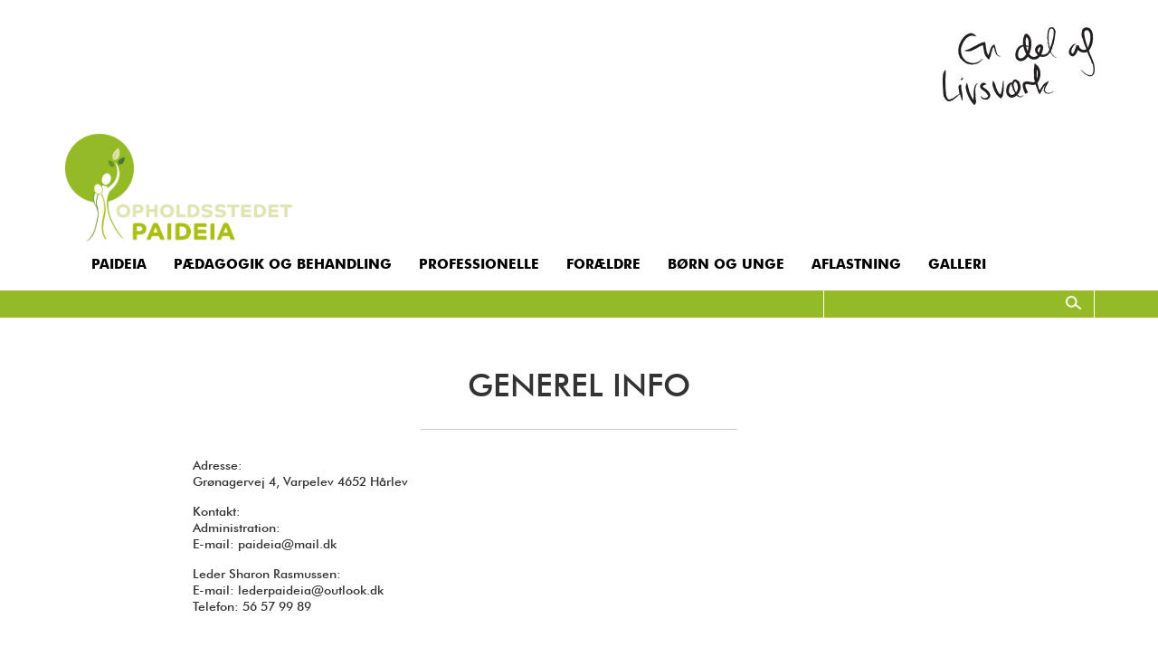

--- FILE ---
content_type: text/html; charset=UTF-8
request_url: https://paideiahuset.dk/generel-info
body_size: 12167
content:
<!DOCTYPE html>
<html xmlns="http://www.w3.org/1999/xhtml" lang="da">

<head>
	<!-- Global site tag (gtag.js) - Google Analytics -->
<script async src="https://www.googletagmanager.com/gtag/js?id=UA-152374238-21"></script>
<script>
  window.dataLayer = window.dataLayer || [];
  function gtag(){dataLayer.push(arguments);}
  gtag('js', new Date());

  gtag('config', 'UA-152374238-21');
	gtag('config', 'AW-683919711');
</script>
	<meta charset="utf-8">
    <meta name="viewport" content="width=device-width, initial-scale=1, shrink-to-fit=yes">
<title>
	Generel info fra opholdssted for unge på Sjælland</title>

<link href='https://fonts.googleapis.com/css?family=Arimo:400,700' rel='stylesheet' type='text/css'>
<link href='https://fonts.googleapis.com/css?family=Lato:400,100' rel='stylesheet' type='text/css'>

<!-- Search Engine Optimization by Rank Math PRO - https://rankmath.com/ -->
<meta name="description" content="Paideiahuset er et opholdssted for for børn og unge på Sjælland. Find generel info om vores familielignende opholdssted her."/>
<meta name="robots" content="follow, index, max-snippet:-1, max-video-preview:-1, max-image-preview:large"/>
<link rel="canonical" href="https://paideiahuset.dk/generel-info" />
<meta property="og:locale" content="da_DK" />
<meta property="og:type" content="article" />
<meta property="og:title" content="Generel info fra opholdssted for unge på Sjælland" />
<meta property="og:description" content="Paideiahuset er et opholdssted for for børn og unge på Sjælland. Find generel info om vores familielignende opholdssted her." />
<meta property="og:url" content="https://paideiahuset.dk/generel-info" />
<meta property="og:site_name" content="Opholdsstedet Paideia" />
<meta property="og:updated_time" content="2023-02-07T07:53:28+00:00" />
<meta property="article:published_time" content="2015-02-24T13:59:48+00:00" />
<meta property="article:modified_time" content="2023-02-07T07:53:28+00:00" />
<meta name="twitter:card" content="summary_large_image" />
<meta name="twitter:title" content="Generel info fra opholdssted for unge på Sjælland" />
<meta name="twitter:description" content="Paideiahuset er et opholdssted for for børn og unge på Sjælland. Find generel info om vores familielignende opholdssted her." />
<meta name="twitter:label1" content="Tid for at læse" />
<meta name="twitter:data1" content="Mindre end et minut" />
<script type="application/ld+json" class="rank-math-schema-pro">{"@context":"https://schema.org","@graph":[{"@type":"Organization","@id":"https://paideiahuset.dk/#organization","name":"Opholdsstedet Paideia","url":"https://paideiahuset.dk"},{"@type":"WebSite","@id":"https://paideiahuset.dk/#website","url":"https://paideiahuset.dk","name":"Opholdsstedet Paideia","publisher":{"@id":"https://paideiahuset.dk/#organization"},"inLanguage":"da-DK"},{"@type":"BreadcrumbList","@id":"https://paideiahuset.dk/generel-info#breadcrumb","itemListElement":[{"@type":"ListItem","position":"1","item":{"@id":"https://paideiahuset.dk","name":"Hjem"}},{"@type":"ListItem","position":"2","item":{"@id":"https://paideiahuset.dk/generel-info","name":"Generel info"}}]},{"@type":"WebPage","@id":"https://paideiahuset.dk/generel-info#webpage","url":"https://paideiahuset.dk/generel-info","name":"Generel info fra opholdssted for unge p\u00e5 Sj\u00e6lland","datePublished":"2015-02-24T13:59:48+00:00","dateModified":"2023-02-07T07:53:28+00:00","isPartOf":{"@id":"https://paideiahuset.dk/#website"},"inLanguage":"da-DK","breadcrumb":{"@id":"https://paideiahuset.dk/generel-info#breadcrumb"}},{"@type":"Person","@id":"https://paideiahuset.dk/author/paideiamail-dk","name":"paideia@mail.dk","url":"https://paideiahuset.dk/author/paideiamail-dk","image":{"@type":"ImageObject","@id":"https://secure.gravatar.com/avatar/73a72a7d9e3369a9969b883da84ea283?s=96&amp;d=mm&amp;r=g","url":"https://secure.gravatar.com/avatar/73a72a7d9e3369a9969b883da84ea283?s=96&amp;d=mm&amp;r=g","caption":"paideia@mail.dk","inLanguage":"da-DK"},"worksFor":{"@id":"https://paideiahuset.dk/#organization"}},{"@type":"Article","headline":"Generel info fra opholdssted for unge p\u00e5 Sj\u00e6lland","datePublished":"2015-02-24T13:59:48+00:00","dateModified":"2023-02-07T07:53:28+00:00","author":{"@id":"https://paideiahuset.dk/author/paideiamail-dk","name":"paideia@mail.dk"},"publisher":{"@id":"https://paideiahuset.dk/#organization"},"description":"Paideiahuset er et opholdssted for for b\u00f8rn og unge p\u00e5 Sj\u00e6lland. Find generel info om vores familielignende opholdssted her.","name":"Generel info fra opholdssted for unge p\u00e5 Sj\u00e6lland","@id":"https://paideiahuset.dk/generel-info#richSnippet","isPartOf":{"@id":"https://paideiahuset.dk/generel-info#webpage"},"inLanguage":"da-DK","mainEntityOfPage":{"@id":"https://paideiahuset.dk/generel-info#webpage"}}]}</script>
<!-- /Rank Math WordPress SEO plugin -->

<link rel="alternate" type="application/rss+xml" title=" &raquo; Generel info-kommentar-feed" href="https://paideiahuset.dk/generel-info/feed" />
		<!-- This site uses the Google Analytics by MonsterInsights plugin v8.10.0 - Using Analytics tracking - https://www.monsterinsights.com/ -->
							<script
				src="//www.googletagmanager.com/gtag/js?id=UA-152374238-21"  data-cfasync="false" data-wpfc-render="false" type="text/javascript" async></script>
			<script data-cfasync="false" data-wpfc-render="false" type="text/javascript">
				var mi_version = '8.10.0';
				var mi_track_user = true;
				var mi_no_track_reason = '';
				
								var disableStrs = [
															'ga-disable-UA-152374238-21',
									];

				/* Function to detect opted out users */
				function __gtagTrackerIsOptedOut() {
					for (var index = 0; index < disableStrs.length; index++) {
						if (document.cookie.indexOf(disableStrs[index] + '=true') > -1) {
							return true;
						}
					}

					return false;
				}

				/* Disable tracking if the opt-out cookie exists. */
				if (__gtagTrackerIsOptedOut()) {
					for (var index = 0; index < disableStrs.length; index++) {
						window[disableStrs[index]] = true;
					}
				}

				/* Opt-out function */
				function __gtagTrackerOptout() {
					for (var index = 0; index < disableStrs.length; index++) {
						document.cookie = disableStrs[index] + '=true; expires=Thu, 31 Dec 2099 23:59:59 UTC; path=/';
						window[disableStrs[index]] = true;
					}
				}

				if ('undefined' === typeof gaOptout) {
					function gaOptout() {
						__gtagTrackerOptout();
					}
				}
								window.dataLayer = window.dataLayer || [];

				window.MonsterInsightsDualTracker = {
					helpers: {},
					trackers: {},
				};
				if (mi_track_user) {
					function __gtagDataLayer() {
						dataLayer.push(arguments);
					}

					function __gtagTracker(type, name, parameters) {
						if (!parameters) {
							parameters = {};
						}

						if (parameters.send_to) {
							__gtagDataLayer.apply(null, arguments);
							return;
						}

						if (type === 'event') {
							
														parameters.send_to = monsterinsights_frontend.ua;
							__gtagDataLayer(type, name, parameters);
													} else {
							__gtagDataLayer.apply(null, arguments);
						}
					}

					__gtagTracker('js', new Date());
					__gtagTracker('set', {
						'developer_id.dZGIzZG': true,
											});
															__gtagTracker('config', 'UA-152374238-21', {"forceSSL":"true","link_attribution":"true"} );
										window.gtag = __gtagTracker;										(function () {
						/* https://developers.google.com/analytics/devguides/collection/analyticsjs/ */
						/* ga and __gaTracker compatibility shim. */
						var noopfn = function () {
							return null;
						};
						var newtracker = function () {
							return new Tracker();
						};
						var Tracker = function () {
							return null;
						};
						var p = Tracker.prototype;
						p.get = noopfn;
						p.set = noopfn;
						p.send = function () {
							var args = Array.prototype.slice.call(arguments);
							args.unshift('send');
							__gaTracker.apply(null, args);
						};
						var __gaTracker = function () {
							var len = arguments.length;
							if (len === 0) {
								return;
							}
							var f = arguments[len - 1];
							if (typeof f !== 'object' || f === null || typeof f.hitCallback !== 'function') {
								if ('send' === arguments[0]) {
									var hitConverted, hitObject = false, action;
									if ('event' === arguments[1]) {
										if ('undefined' !== typeof arguments[3]) {
											hitObject = {
												'eventAction': arguments[3],
												'eventCategory': arguments[2],
												'eventLabel': arguments[4],
												'value': arguments[5] ? arguments[5] : 1,
											}
										}
									}
									if ('pageview' === arguments[1]) {
										if ('undefined' !== typeof arguments[2]) {
											hitObject = {
												'eventAction': 'page_view',
												'page_path': arguments[2],
											}
										}
									}
									if (typeof arguments[2] === 'object') {
										hitObject = arguments[2];
									}
									if (typeof arguments[5] === 'object') {
										Object.assign(hitObject, arguments[5]);
									}
									if ('undefined' !== typeof arguments[1].hitType) {
										hitObject = arguments[1];
										if ('pageview' === hitObject.hitType) {
											hitObject.eventAction = 'page_view';
										}
									}
									if (hitObject) {
										action = 'timing' === arguments[1].hitType ? 'timing_complete' : hitObject.eventAction;
										hitConverted = mapArgs(hitObject);
										__gtagTracker('event', action, hitConverted);
									}
								}
								return;
							}

							function mapArgs(args) {
								var arg, hit = {};
								var gaMap = {
									'eventCategory': 'event_category',
									'eventAction': 'event_action',
									'eventLabel': 'event_label',
									'eventValue': 'event_value',
									'nonInteraction': 'non_interaction',
									'timingCategory': 'event_category',
									'timingVar': 'name',
									'timingValue': 'value',
									'timingLabel': 'event_label',
									'page': 'page_path',
									'location': 'page_location',
									'title': 'page_title',
								};
								for (arg in args) {
																		if (!(!args.hasOwnProperty(arg) || !gaMap.hasOwnProperty(arg))) {
										hit[gaMap[arg]] = args[arg];
									} else {
										hit[arg] = args[arg];
									}
								}
								return hit;
							}

							try {
								f.hitCallback();
							} catch (ex) {
							}
						};
						__gaTracker.create = newtracker;
						__gaTracker.getByName = newtracker;
						__gaTracker.getAll = function () {
							return [];
						};
						__gaTracker.remove = noopfn;
						__gaTracker.loaded = true;
						window['__gaTracker'] = __gaTracker;
					})();
									} else {
										console.log("");
					(function () {
						function __gtagTracker() {
							return null;
						}

						window['__gtagTracker'] = __gtagTracker;
						window['gtag'] = __gtagTracker;
					})();
									}
			</script>
				<!-- / Google Analytics by MonsterInsights -->
		<script type="text/javascript">
window._wpemojiSettings = {"baseUrl":"https:\/\/s.w.org\/images\/core\/emoji\/14.0.0\/72x72\/","ext":".png","svgUrl":"https:\/\/s.w.org\/images\/core\/emoji\/14.0.0\/svg\/","svgExt":".svg","source":{"concatemoji":"https:\/\/paideiahuset.dk\/wp-includes\/js\/wp-emoji-release.min.js?ver=6.1.9"}};
/*! This file is auto-generated */
!function(e,a,t){var n,r,o,i=a.createElement("canvas"),p=i.getContext&&i.getContext("2d");function s(e,t){var a=String.fromCharCode,e=(p.clearRect(0,0,i.width,i.height),p.fillText(a.apply(this,e),0,0),i.toDataURL());return p.clearRect(0,0,i.width,i.height),p.fillText(a.apply(this,t),0,0),e===i.toDataURL()}function c(e){var t=a.createElement("script");t.src=e,t.defer=t.type="text/javascript",a.getElementsByTagName("head")[0].appendChild(t)}for(o=Array("flag","emoji"),t.supports={everything:!0,everythingExceptFlag:!0},r=0;r<o.length;r++)t.supports[o[r]]=function(e){if(p&&p.fillText)switch(p.textBaseline="top",p.font="600 32px Arial",e){case"flag":return s([127987,65039,8205,9895,65039],[127987,65039,8203,9895,65039])?!1:!s([55356,56826,55356,56819],[55356,56826,8203,55356,56819])&&!s([55356,57332,56128,56423,56128,56418,56128,56421,56128,56430,56128,56423,56128,56447],[55356,57332,8203,56128,56423,8203,56128,56418,8203,56128,56421,8203,56128,56430,8203,56128,56423,8203,56128,56447]);case"emoji":return!s([129777,127995,8205,129778,127999],[129777,127995,8203,129778,127999])}return!1}(o[r]),t.supports.everything=t.supports.everything&&t.supports[o[r]],"flag"!==o[r]&&(t.supports.everythingExceptFlag=t.supports.everythingExceptFlag&&t.supports[o[r]]);t.supports.everythingExceptFlag=t.supports.everythingExceptFlag&&!t.supports.flag,t.DOMReady=!1,t.readyCallback=function(){t.DOMReady=!0},t.supports.everything||(n=function(){t.readyCallback()},a.addEventListener?(a.addEventListener("DOMContentLoaded",n,!1),e.addEventListener("load",n,!1)):(e.attachEvent("onload",n),a.attachEvent("onreadystatechange",function(){"complete"===a.readyState&&t.readyCallback()})),(e=t.source||{}).concatemoji?c(e.concatemoji):e.wpemoji&&e.twemoji&&(c(e.twemoji),c(e.wpemoji)))}(window,document,window._wpemojiSettings);
</script>
<style type="text/css">
img.wp-smiley,
img.emoji {
	display: inline !important;
	border: none !important;
	box-shadow: none !important;
	height: 1em !important;
	width: 1em !important;
	margin: 0 0.07em !important;
	vertical-align: -0.1em !important;
	background: none !important;
	padding: 0 !important;
}
</style>
	<link rel='stylesheet' id='font-awesome-css-css' href='https://paideiahuset.dk/wp-content/plugins/font-awesome-wp/css/font-awesome.min.css?ver=6.1.9' type='text/css' media='all' />
<link rel='stylesheet' id='thickbox.css-css' href='https://paideiahuset.dk/wp-includes/js/thickbox/thickbox.css?ver=1.0' type='text/css' media='all' />
<link rel='stylesheet' id='wp-block-library-css' href='https://paideiahuset.dk/wp-includes/css/dist/block-library/style.min.css?ver=6.1.9' type='text/css' media='all' />
<style id='rank-math-toc-block-style-inline-css' type='text/css'>
.wp-block-rank-math-toc-block nav ol{counter-reset:item}.wp-block-rank-math-toc-block nav ol li{display:block}.wp-block-rank-math-toc-block nav ol li:before{content:counters(item, ".") ". ";counter-increment:item}

</style>
<link rel='stylesheet' id='classic-theme-styles-css' href='https://paideiahuset.dk/wp-includes/css/classic-themes.min.css?ver=1' type='text/css' media='all' />
<style id='global-styles-inline-css' type='text/css'>
body{--wp--preset--color--black: #000000;--wp--preset--color--cyan-bluish-gray: #abb8c3;--wp--preset--color--white: #ffffff;--wp--preset--color--pale-pink: #f78da7;--wp--preset--color--vivid-red: #cf2e2e;--wp--preset--color--luminous-vivid-orange: #ff6900;--wp--preset--color--luminous-vivid-amber: #fcb900;--wp--preset--color--light-green-cyan: #7bdcb5;--wp--preset--color--vivid-green-cyan: #00d084;--wp--preset--color--pale-cyan-blue: #8ed1fc;--wp--preset--color--vivid-cyan-blue: #0693e3;--wp--preset--color--vivid-purple: #9b51e0;--wp--preset--gradient--vivid-cyan-blue-to-vivid-purple: linear-gradient(135deg,rgba(6,147,227,1) 0%,rgb(155,81,224) 100%);--wp--preset--gradient--light-green-cyan-to-vivid-green-cyan: linear-gradient(135deg,rgb(122,220,180) 0%,rgb(0,208,130) 100%);--wp--preset--gradient--luminous-vivid-amber-to-luminous-vivid-orange: linear-gradient(135deg,rgba(252,185,0,1) 0%,rgba(255,105,0,1) 100%);--wp--preset--gradient--luminous-vivid-orange-to-vivid-red: linear-gradient(135deg,rgba(255,105,0,1) 0%,rgb(207,46,46) 100%);--wp--preset--gradient--very-light-gray-to-cyan-bluish-gray: linear-gradient(135deg,rgb(238,238,238) 0%,rgb(169,184,195) 100%);--wp--preset--gradient--cool-to-warm-spectrum: linear-gradient(135deg,rgb(74,234,220) 0%,rgb(151,120,209) 20%,rgb(207,42,186) 40%,rgb(238,44,130) 60%,rgb(251,105,98) 80%,rgb(254,248,76) 100%);--wp--preset--gradient--blush-light-purple: linear-gradient(135deg,rgb(255,206,236) 0%,rgb(152,150,240) 100%);--wp--preset--gradient--blush-bordeaux: linear-gradient(135deg,rgb(254,205,165) 0%,rgb(254,45,45) 50%,rgb(107,0,62) 100%);--wp--preset--gradient--luminous-dusk: linear-gradient(135deg,rgb(255,203,112) 0%,rgb(199,81,192) 50%,rgb(65,88,208) 100%);--wp--preset--gradient--pale-ocean: linear-gradient(135deg,rgb(255,245,203) 0%,rgb(182,227,212) 50%,rgb(51,167,181) 100%);--wp--preset--gradient--electric-grass: linear-gradient(135deg,rgb(202,248,128) 0%,rgb(113,206,126) 100%);--wp--preset--gradient--midnight: linear-gradient(135deg,rgb(2,3,129) 0%,rgb(40,116,252) 100%);--wp--preset--duotone--dark-grayscale: url('#wp-duotone-dark-grayscale');--wp--preset--duotone--grayscale: url('#wp-duotone-grayscale');--wp--preset--duotone--purple-yellow: url('#wp-duotone-purple-yellow');--wp--preset--duotone--blue-red: url('#wp-duotone-blue-red');--wp--preset--duotone--midnight: url('#wp-duotone-midnight');--wp--preset--duotone--magenta-yellow: url('#wp-duotone-magenta-yellow');--wp--preset--duotone--purple-green: url('#wp-duotone-purple-green');--wp--preset--duotone--blue-orange: url('#wp-duotone-blue-orange');--wp--preset--font-size--small: 13px;--wp--preset--font-size--medium: 20px;--wp--preset--font-size--large: 36px;--wp--preset--font-size--x-large: 42px;--wp--preset--spacing--20: 0.44rem;--wp--preset--spacing--30: 0.67rem;--wp--preset--spacing--40: 1rem;--wp--preset--spacing--50: 1.5rem;--wp--preset--spacing--60: 2.25rem;--wp--preset--spacing--70: 3.38rem;--wp--preset--spacing--80: 5.06rem;}:where(.is-layout-flex){gap: 0.5em;}body .is-layout-flow > .alignleft{float: left;margin-inline-start: 0;margin-inline-end: 2em;}body .is-layout-flow > .alignright{float: right;margin-inline-start: 2em;margin-inline-end: 0;}body .is-layout-flow > .aligncenter{margin-left: auto !important;margin-right: auto !important;}body .is-layout-constrained > .alignleft{float: left;margin-inline-start: 0;margin-inline-end: 2em;}body .is-layout-constrained > .alignright{float: right;margin-inline-start: 2em;margin-inline-end: 0;}body .is-layout-constrained > .aligncenter{margin-left: auto !important;margin-right: auto !important;}body .is-layout-constrained > :where(:not(.alignleft):not(.alignright):not(.alignfull)){max-width: var(--wp--style--global--content-size);margin-left: auto !important;margin-right: auto !important;}body .is-layout-constrained > .alignwide{max-width: var(--wp--style--global--wide-size);}body .is-layout-flex{display: flex;}body .is-layout-flex{flex-wrap: wrap;align-items: center;}body .is-layout-flex > *{margin: 0;}:where(.wp-block-columns.is-layout-flex){gap: 2em;}.has-black-color{color: var(--wp--preset--color--black) !important;}.has-cyan-bluish-gray-color{color: var(--wp--preset--color--cyan-bluish-gray) !important;}.has-white-color{color: var(--wp--preset--color--white) !important;}.has-pale-pink-color{color: var(--wp--preset--color--pale-pink) !important;}.has-vivid-red-color{color: var(--wp--preset--color--vivid-red) !important;}.has-luminous-vivid-orange-color{color: var(--wp--preset--color--luminous-vivid-orange) !important;}.has-luminous-vivid-amber-color{color: var(--wp--preset--color--luminous-vivid-amber) !important;}.has-light-green-cyan-color{color: var(--wp--preset--color--light-green-cyan) !important;}.has-vivid-green-cyan-color{color: var(--wp--preset--color--vivid-green-cyan) !important;}.has-pale-cyan-blue-color{color: var(--wp--preset--color--pale-cyan-blue) !important;}.has-vivid-cyan-blue-color{color: var(--wp--preset--color--vivid-cyan-blue) !important;}.has-vivid-purple-color{color: var(--wp--preset--color--vivid-purple) !important;}.has-black-background-color{background-color: var(--wp--preset--color--black) !important;}.has-cyan-bluish-gray-background-color{background-color: var(--wp--preset--color--cyan-bluish-gray) !important;}.has-white-background-color{background-color: var(--wp--preset--color--white) !important;}.has-pale-pink-background-color{background-color: var(--wp--preset--color--pale-pink) !important;}.has-vivid-red-background-color{background-color: var(--wp--preset--color--vivid-red) !important;}.has-luminous-vivid-orange-background-color{background-color: var(--wp--preset--color--luminous-vivid-orange) !important;}.has-luminous-vivid-amber-background-color{background-color: var(--wp--preset--color--luminous-vivid-amber) !important;}.has-light-green-cyan-background-color{background-color: var(--wp--preset--color--light-green-cyan) !important;}.has-vivid-green-cyan-background-color{background-color: var(--wp--preset--color--vivid-green-cyan) !important;}.has-pale-cyan-blue-background-color{background-color: var(--wp--preset--color--pale-cyan-blue) !important;}.has-vivid-cyan-blue-background-color{background-color: var(--wp--preset--color--vivid-cyan-blue) !important;}.has-vivid-purple-background-color{background-color: var(--wp--preset--color--vivid-purple) !important;}.has-black-border-color{border-color: var(--wp--preset--color--black) !important;}.has-cyan-bluish-gray-border-color{border-color: var(--wp--preset--color--cyan-bluish-gray) !important;}.has-white-border-color{border-color: var(--wp--preset--color--white) !important;}.has-pale-pink-border-color{border-color: var(--wp--preset--color--pale-pink) !important;}.has-vivid-red-border-color{border-color: var(--wp--preset--color--vivid-red) !important;}.has-luminous-vivid-orange-border-color{border-color: var(--wp--preset--color--luminous-vivid-orange) !important;}.has-luminous-vivid-amber-border-color{border-color: var(--wp--preset--color--luminous-vivid-amber) !important;}.has-light-green-cyan-border-color{border-color: var(--wp--preset--color--light-green-cyan) !important;}.has-vivid-green-cyan-border-color{border-color: var(--wp--preset--color--vivid-green-cyan) !important;}.has-pale-cyan-blue-border-color{border-color: var(--wp--preset--color--pale-cyan-blue) !important;}.has-vivid-cyan-blue-border-color{border-color: var(--wp--preset--color--vivid-cyan-blue) !important;}.has-vivid-purple-border-color{border-color: var(--wp--preset--color--vivid-purple) !important;}.has-vivid-cyan-blue-to-vivid-purple-gradient-background{background: var(--wp--preset--gradient--vivid-cyan-blue-to-vivid-purple) !important;}.has-light-green-cyan-to-vivid-green-cyan-gradient-background{background: var(--wp--preset--gradient--light-green-cyan-to-vivid-green-cyan) !important;}.has-luminous-vivid-amber-to-luminous-vivid-orange-gradient-background{background: var(--wp--preset--gradient--luminous-vivid-amber-to-luminous-vivid-orange) !important;}.has-luminous-vivid-orange-to-vivid-red-gradient-background{background: var(--wp--preset--gradient--luminous-vivid-orange-to-vivid-red) !important;}.has-very-light-gray-to-cyan-bluish-gray-gradient-background{background: var(--wp--preset--gradient--very-light-gray-to-cyan-bluish-gray) !important;}.has-cool-to-warm-spectrum-gradient-background{background: var(--wp--preset--gradient--cool-to-warm-spectrum) !important;}.has-blush-light-purple-gradient-background{background: var(--wp--preset--gradient--blush-light-purple) !important;}.has-blush-bordeaux-gradient-background{background: var(--wp--preset--gradient--blush-bordeaux) !important;}.has-luminous-dusk-gradient-background{background: var(--wp--preset--gradient--luminous-dusk) !important;}.has-pale-ocean-gradient-background{background: var(--wp--preset--gradient--pale-ocean) !important;}.has-electric-grass-gradient-background{background: var(--wp--preset--gradient--electric-grass) !important;}.has-midnight-gradient-background{background: var(--wp--preset--gradient--midnight) !important;}.has-small-font-size{font-size: var(--wp--preset--font-size--small) !important;}.has-medium-font-size{font-size: var(--wp--preset--font-size--medium) !important;}.has-large-font-size{font-size: var(--wp--preset--font-size--large) !important;}.has-x-large-font-size{font-size: var(--wp--preset--font-size--x-large) !important;}
.wp-block-navigation a:where(:not(.wp-element-button)){color: inherit;}
:where(.wp-block-columns.is-layout-flex){gap: 2em;}
.wp-block-pullquote{font-size: 1.5em;line-height: 1.6;}
</style>
<link rel='stylesheet' id='contact-form-7-css' href='https://paideiahuset.dk/wp-content/plugins/contact-form-7/includes/css/styles.css?ver=5.6.4' type='text/css' media='all' />
<link rel='stylesheet' id='bootstrap.min-css' href='https://paideiahuset.dk/wp-content/themes/livsvaerkmobile/css/bootstrap.min.css?ver=6.1.9' type='text/css' media='all' />
<link rel='stylesheet' id='theme-css-css' href='https://paideiahuset.dk/wp-content/themes/livsvaerkmobile/style.css?ver=6.1.9' type='text/css' media='all' />
<style id='theme-css-inline-css' type='text/css'>

    	.custom-color-bg{
    		background: #94ba25;
        }
        .custom-color-bg-footer{
        	background: #d7e4af
        }
</style>
<script type='text/javascript' src='https://paideiahuset.dk/wp-includes/js/jquery/jquery.min.js?ver=3.6.1' id='jquery-core-js'></script>
<script type='text/javascript' src='https://paideiahuset.dk/wp-includes/js/jquery/jquery-migrate.min.js?ver=3.3.2' id='jquery-migrate-js'></script>
<script type='text/javascript' src='https://paideiahuset.dk/wp-content/themes/livsvaerkmobile/js/bootstrap.min.js?ver=6.1.9' id='jquery.bootstrap.min-js'></script>
<script type='text/javascript' src='https://paideiahuset.dk/wp-content/plugins/google-analytics-premium/assets/js/frontend-gtag.min.js?ver=8.10.0' id='monsterinsights-frontend-script-js'></script>
<script data-cfasync="false" data-wpfc-render="false" type="text/javascript" id='monsterinsights-frontend-script-js-extra'>/* <![CDATA[ */
var monsterinsights_frontend = {"js_events_tracking":"true","download_extensions":"doc,pdf,ppt,zip,xls,docx,pptx,xlsx","inbound_paths":"[{\"path\":\"\\\/go\\\/\",\"label\":\"affiliate\"},{\"path\":\"\\\/recommend\\\/\",\"label\":\"affiliate\"}]","home_url":"https:\/\/paideiahuset.dk","hash_tracking":"false","ua":"UA-152374238-21","v4_id":""};/* ]]> */
</script>
<link rel="https://api.w.org/" href="https://paideiahuset.dk/wp-json/" /><link rel="alternate" type="application/json" href="https://paideiahuset.dk/wp-json/wp/v2/pages/198" /><link rel="EditURI" type="application/rsd+xml" title="RSD" href="https://paideiahuset.dk/xmlrpc.php?rsd" />
<link rel="wlwmanifest" type="application/wlwmanifest+xml" href="https://paideiahuset.dk/wp-includes/wlwmanifest.xml" />
<meta name="generator" content="WordPress 6.1.9" />
<link rel='shortlink' href='https://paideiahuset.dk/?p=198' />
<link rel="alternate" type="application/json+oembed" href="https://paideiahuset.dk/wp-json/oembed/1.0/embed?url=https%3A%2F%2Fpaideiahuset.dk%2Fgenerel-info" />
<link rel="alternate" type="text/xml+oembed" href="https://paideiahuset.dk/wp-json/oembed/1.0/embed?url=https%3A%2F%2Fpaideiahuset.dk%2Fgenerel-info&#038;format=xml" />
<link rel="icon" href="https://paideiahuset.dk/wp-content/uploads/2019/10/cropped-logo-web-favi2-32x32.png" sizes="32x32" />
<link rel="icon" href="https://paideiahuset.dk/wp-content/uploads/2019/10/cropped-logo-web-favi2-192x192.png" sizes="192x192" />
<link rel="apple-touch-icon" href="https://paideiahuset.dk/wp-content/uploads/2019/10/cropped-logo-web-favi2-180x180.png" />
<meta name="msapplication-TileImage" content="https://paideiahuset.dk/wp-content/uploads/2019/10/cropped-logo-web-favi2-270x270.png" />
		<style type="text/css" id="wp-custom-css">
			.header-logo img {
	height:120px;
}		</style>
		<script type="text/javascript" src="https://paideiahuset.dk/wp-content/themes/livsvaerkmobile/js/theme-script.js"></script>

<style>
		.wpcf7-submit{
			background: #faf03a		}
</style>
</head>

<body data-rsssl=1> <!--class="page-template page-template-narrow-page page-template-narrow-page-php page page-id-198 page-parent red-theme yellow-effect">-->
		<header class="container">

		    <!-- Tagline -->
		    <div class="header-tagline" >
		    	<a target="_blank" href="http://livsvaerk.org/">
		    				    		<img src='/wp-content/uploads/2015/01/tagline.png'>
		    				    	</a>
		    </div>

			<!-- V2.0 menu -->
			<nav class="navbar navbar-default" role="navigation"> 
				<!-- Brand and toggle get grouped for better mobile display --> 
				<div class="navbar-header"> 
					<button type="button" class="navbar-toggle" data-toggle="collapse" data-target=".navbar-ex1-collapse"> 
					<span class="sr-only">Toggle navigation</span> 
					<span class="icon-bar"></span> 
					<span class="icon-bar"></span> 
					<span class="icon-bar"></span> 
					</button> 
					<a class="navbar-brand" href="#">
						<!-- Logo -->
													<div class='header-logo'>
								<a href='https://paideiahuset.dk/' title='' rel='home'>
									<img src='https://paideiahuset.dk/wp-content/uploads/2019/10/paideia-opholdssted-logo-txt2.png' alt=''>
								</a>
							</div>
											</a> 
				</div> 
				<!-- Collect the nav links, forms, and other content for toggling --> 
				<div class="collapse navbar-collapse navbar-ex1-collapse"> 
				<ul id="menu-main-menu" class="nav navbar-nav"><li itemscope="itemscope" itemtype="https://www.schema.org/SiteNavigationElement" id="menu-item-852" class="menu-item menu-item-type-post_type menu-item-object-page menu-item-has-children dropdown menu-item-852 nav-item"><a title="Paideia" href="#" data-toggle="dropdown" aria-haspopup="true" aria-expanded="false" class="dropdown-toggle nav-link" id="menu-item-dropdown-852">Paideia</a>
<ul class="dropdown-menu" aria-labelledby="menu-item-dropdown-852" role="menu">
	<li itemscope="itemscope" itemtype="https://www.schema.org/SiteNavigationElement" id="menu-item-853" class="menu-item menu-item-type-post_type menu-item-object-page menu-item-853 nav-item"><a title="Beskrivelse" href="https://paideiahuset.dk/beskrivelse" class="dropdown-item">Beskrivelse</a></li>
	<li itemscope="itemscope" itemtype="https://www.schema.org/SiteNavigationElement" id="menu-item-854" class="menu-item menu-item-type-post_type menu-item-object-page menu-item-854 nav-item"><a title="Målgruppe" href="https://paideiahuset.dk/maalgruppe" class="dropdown-item">Målgruppe</a></li>
	<li itemscope="itemscope" itemtype="https://www.schema.org/SiteNavigationElement" id="menu-item-855" class="menu-item menu-item-type-post_type menu-item-object-page menu-item-855 nav-item"><a title="Historien bag Paideia" href="https://paideiahuset.dk/historien-bag-paideia" class="dropdown-item">Historien bag Paideia</a></li>
	<li itemscope="itemscope" itemtype="https://www.schema.org/SiteNavigationElement" id="menu-item-856" class="menu-item menu-item-type-post_type menu-item-object-page menu-item-856 nav-item"><a title="Personale" href="https://paideiahuset.dk/personale" class="dropdown-item">Personale</a></li>
	<li itemscope="itemscope" itemtype="https://www.schema.org/SiteNavigationElement" id="menu-item-857" class="menu-item menu-item-type-post_type menu-item-object-page menu-item-857 nav-item"><a title="Ledige stillinger" href="https://paideiahuset.dk/ledige-stillinger" class="dropdown-item">Ledige stillinger</a></li>
	<li itemscope="itemscope" itemtype="https://www.schema.org/SiteNavigationElement" id="menu-item-1076" class="menu-item menu-item-type-post_type menu-item-object-page menu-item-1076 nav-item"><a title="Pladser på Paideia" href="https://paideiahuset.dk/pladser-paa-paideia" class="dropdown-item">Pladser på Paideia</a></li>
	<li itemscope="itemscope" itemtype="https://www.schema.org/SiteNavigationElement" id="menu-item-858" class="menu-item menu-item-type-post_type menu-item-object-page menu-item-858 nav-item"><a title="Persondata/GDPR" href="https://paideiahuset.dk/persondata-gdpr" class="dropdown-item">Persondata/GDPR</a></li>
	<li itemscope="itemscope" itemtype="https://www.schema.org/SiteNavigationElement" id="menu-item-928" class="menu-item menu-item-type-post_type menu-item-object-page menu-item-928 nav-item"><a title="Kvalitet og kendetegn" href="https://paideiahuset.dk/kvalitet-og-kendetegn" class="dropdown-item">Kvalitet og kendetegn</a></li>
	<li itemscope="itemscope" itemtype="https://www.schema.org/SiteNavigationElement" id="menu-item-1005" class="menu-item menu-item-type-post_type menu-item-object-page menu-item-1005 nav-item"><a title="Kontakt" href="https://paideiahuset.dk/kontakt" class="dropdown-item">Kontakt</a></li>
</ul>
</li>
<li itemscope="itemscope" itemtype="https://www.schema.org/SiteNavigationElement" id="menu-item-859" class="menu-item menu-item-type-post_type menu-item-object-page menu-item-has-children dropdown menu-item-859 nav-item"><a title="Pædagogik og behandling" href="#" data-toggle="dropdown" aria-haspopup="true" aria-expanded="false" class="dropdown-toggle nav-link" id="menu-item-dropdown-859">Pædagogik og behandling</a>
<ul class="dropdown-menu" aria-labelledby="menu-item-dropdown-859" role="menu">
	<li itemscope="itemscope" itemtype="https://www.schema.org/SiteNavigationElement" id="menu-item-860" class="menu-item menu-item-type-post_type menu-item-object-page menu-item-860 nav-item"><a title="Pædagogik" href="https://paideiahuset.dk/paedagogik" class="dropdown-item">Pædagogik</a></li>
	<li itemscope="itemscope" itemtype="https://www.schema.org/SiteNavigationElement" id="menu-item-861" class="menu-item menu-item-type-post_type menu-item-object-page menu-item-861 nav-item"><a title="Børnehus og ungehus" href="https://paideiahuset.dk/boernehus-og-ungehus" class="dropdown-item">Børnehus og ungehus</a></li>
	<li itemscope="itemscope" itemtype="https://www.schema.org/SiteNavigationElement" id="menu-item-862" class="menu-item menu-item-type-post_type menu-item-object-page menu-item-862 nav-item"><a title="Årets gang og ferier" href="https://paideiahuset.dk/aarets-gang-og-ferier" class="dropdown-item">Årets gang og ferier</a></li>
	<li itemscope="itemscope" itemtype="https://www.schema.org/SiteNavigationElement" id="menu-item-863" class="menu-item menu-item-type-post_type menu-item-object-page menu-item-863 nav-item"><a title="Skolesamarbejde" href="https://paideiahuset.dk/skolesamarbejde" class="dropdown-item">Skolesamarbejde</a></li>
	<li itemscope="itemscope" itemtype="https://www.schema.org/SiteNavigationElement" id="menu-item-864" class="menu-item menu-item-type-post_type menu-item-object-page menu-item-864 nav-item"><a title="Efterværn" href="https://paideiahuset.dk/eftervaern" class="dropdown-item">Efterværn</a></li>
	<li itemscope="itemscope" itemtype="https://www.schema.org/SiteNavigationElement" id="menu-item-865" class="menu-item menu-item-type-post_type menu-item-object-page menu-item-865 nav-item"><a title="Behandling og psykolog" href="https://paideiahuset.dk/behandling-og-psykolog" class="dropdown-item">Behandling og psykolog</a></li>
</ul>
</li>
<li itemscope="itemscope" itemtype="https://www.schema.org/SiteNavigationElement" id="menu-item-883" class="menu-item menu-item-type-post_type menu-item-object-page menu-item-has-children dropdown menu-item-883 nav-item"><a title="Professionelle" href="#" data-toggle="dropdown" aria-haspopup="true" aria-expanded="false" class="dropdown-toggle nav-link" id="menu-item-dropdown-883">Professionelle</a>
<ul class="dropdown-menu" aria-labelledby="menu-item-dropdown-883" role="menu">
	<li itemscope="itemscope" itemtype="https://www.schema.org/SiteNavigationElement" id="menu-item-867" class="menu-item menu-item-type-post_type menu-item-object-page menu-item-867 nav-item"><a title="Opholdssted som alternativ til plejefamilie" href="https://paideiahuset.dk/opholdssted-alternativ" class="dropdown-item">Opholdssted som alternativ til plejefamilie</a></li>
	<li itemscope="itemscope" itemtype="https://www.schema.org/SiteNavigationElement" id="menu-item-868" class="menu-item menu-item-type-post_type menu-item-object-page menu-item-868 nav-item"><a title="Forældresamarbejde" href="https://paideiahuset.dk/foraeldresamarbejde" class="dropdown-item">Forældresamarbejde</a></li>
	<li itemscope="itemscope" itemtype="https://www.schema.org/SiteNavigationElement" id="menu-item-885" class="menu-item menu-item-type-post_type menu-item-object-page menu-item-885 nav-item"><a title="Visitation" href="https://paideiahuset.dk/visitation-2" class="dropdown-item">Visitation</a></li>
	<li itemscope="itemscope" itemtype="https://www.schema.org/SiteNavigationElement" id="menu-item-870" class="menu-item menu-item-type-post_type menu-item-object-page menu-item-870 nav-item"><a title="Tilsynsrapporter og arbejdsmiljørapporter" href="https://paideiahuset.dk/tilsynsrapporter-og-arbejdsmiljoerapporter" class="dropdown-item">Tilsynsrapporter og arbejdsmiljørapporter</a></li>
</ul>
</li>
<li itemscope="itemscope" itemtype="https://www.schema.org/SiteNavigationElement" id="menu-item-960" class="menu-item menu-item-type-post_type menu-item-object-page menu-item-has-children dropdown menu-item-960 nav-item"><a title="Forældre" href="#" data-toggle="dropdown" aria-haspopup="true" aria-expanded="false" class="dropdown-toggle nav-link" id="menu-item-dropdown-960">Forældre</a>
<ul class="dropdown-menu" aria-labelledby="menu-item-dropdown-960" role="menu">
	<li itemscope="itemscope" itemtype="https://www.schema.org/SiteNavigationElement" id="menu-item-872" class="menu-item menu-item-type-post_type menu-item-object-page menu-item-872 nav-item"><a title="Hvordan samarbejder vi med dig om dit barn" href="https://paideiahuset.dk/samarbejde-med-dig" class="dropdown-item">Hvordan samarbejder vi med dig om dit barn</a></li>
	<li itemscope="itemscope" itemtype="https://www.schema.org/SiteNavigationElement" id="menu-item-873" class="menu-item menu-item-type-post_type menu-item-object-page menu-item-873 nav-item"><a title="Årsfester / arrangementer" href="https://paideiahuset.dk/aarsfester-arrangementer" class="dropdown-item">Årsfester / arrangementer</a></li>
	<li itemscope="itemscope" itemtype="https://www.schema.org/SiteNavigationElement" id="menu-item-874" class="menu-item menu-item-type-post_type menu-item-object-page menu-item-874 nav-item"><a title="Udtalelser fra andre forældre" href="https://paideiahuset.dk/udtalelser-fra-andre-foraeldre" class="dropdown-item">Udtalelser fra andre forældre</a></li>
</ul>
</li>
<li itemscope="itemscope" itemtype="https://www.schema.org/SiteNavigationElement" id="menu-item-959" class="menu-item menu-item-type-post_type menu-item-object-page menu-item-has-children dropdown menu-item-959 nav-item"><a title="Børn og unge" href="#" data-toggle="dropdown" aria-haspopup="true" aria-expanded="false" class="dropdown-toggle nav-link" id="menu-item-dropdown-959">Børn og unge</a>
<ul class="dropdown-menu" aria-labelledby="menu-item-dropdown-959" role="menu">
	<li itemscope="itemscope" itemtype="https://www.schema.org/SiteNavigationElement" id="menu-item-876" class="menu-item menu-item-type-post_type menu-item-object-page menu-item-876 nav-item"><a title="Når du bor på Paideia" href="https://paideiahuset.dk/naar-du-bor-paa-paideia" class="dropdown-item">Når du bor på Paideia</a></li>
	<li itemscope="itemscope" itemtype="https://www.schema.org/SiteNavigationElement" id="menu-item-877" class="menu-item menu-item-type-post_type menu-item-object-page menu-item-877 nav-item"><a title="Fritid og venner" href="https://paideiahuset.dk/fritid-og-venner" class="dropdown-item">Fritid og venner</a></li>
	<li itemscope="itemscope" itemtype="https://www.schema.org/SiteNavigationElement" id="menu-item-878" class="menu-item menu-item-type-post_type menu-item-object-page menu-item-878 nav-item"><a title="Mit værelse på Paideia" href="https://paideiahuset.dk/mit-vaerelse-paa-paideia" class="dropdown-item">Mit værelse på Paideia</a></li>
	<li itemscope="itemscope" itemtype="https://www.schema.org/SiteNavigationElement" id="menu-item-879" class="menu-item menu-item-type-post_type menu-item-object-page menu-item-879 nav-item"><a title="Jul, fødselsdag og ferier på Paideia" href="https://paideiahuset.dk/jul" class="dropdown-item">Jul, fødselsdag og ferier på Paideia</a></li>
</ul>
</li>
<li itemscope="itemscope" itemtype="https://www.schema.org/SiteNavigationElement" id="menu-item-1034" class="menu-item menu-item-type-post_type menu-item-object-page menu-item-1034 nav-item"><a title="Aflastning" href="https://paideiahuset.dk/aflastning" class="nav-link">Aflastning</a></li>
<li itemscope="itemscope" itemtype="https://www.schema.org/SiteNavigationElement" id="menu-item-884" class="menu-item menu-item-type-post_type menu-item-object-page menu-item-884 nav-item"><a title="Galleri" href="https://paideiahuset.dk/galleri" class="nav-link">Galleri</a></li>
</ul>				</div>
			</nav>
		</header>
		<div id="search-bar" class="custom-color-bg">
			<div class="inner clearfix container">
				<form role="search" method="get" id="searchform" class="searchform" action="https://paideiahuset.dk/">
	<div>
		<input type="text" value="" name="s" id="s" />
		<input type="submit" id="searchsubmit" value="" />
	</div>
</form>			</div>
		</div>
	
<div class="container">
		<h1>Generel info</h1>
		<hr class="title-hr">
		<div class="inner relative">
						<div id="main" class="narrow">
				<!-- page content -->
				<p>Adresse:<br />
Grønagervej 4, Varpelev 4652 Hårlev</p>
<p>Kontakt:<br />
Administration:<br />
E-mail: paideia@mail.dk</p>
<p>Leder Sharon Rasmussen:<br />
E-mail: lederpaideia@outlook.dk<br />
Telefon: 56 57 99 89</p>
				
			</div>

					</div>
	</div>
				<div id="contact-footer" class="custom-color-bg-footer">
			<div class="inner">
				<div class="footer-widget clearfix container widget_siteorigin-panels-builder"><div id="pl-w68de5f689ff18"  class="panel-layout" ><div id="pg-w68de5f689ff18-0"  class="panel-grid panel-has-style" ><div class="row panel-row-style panel-row-style-for-w68de5f689ff18-0" ><div id="pgc-w68de5f689ff18-0-0"  class="panel-grid-cell" ><div class="col-sm-4 panel-cell-style panel-cell-style-for-w68de5f689ff18-0-0" ><div id="panel-w68de5f689ff18-0-0-0" class="so-panel widget widget_black-studio-tinymce widget_black_studio_tinymce panel-first-child" data-index="0" ><div class="textwidget"><p><img class="alignnone size-full wp-image-140" style="float: left; width: 45px;" src="/wp-content/uploads/2015/02/home-icon-black.png" alt="home-icon-black" width="55" height="48" /></p>
<p style="float: left; padding-left: 5px;"><strong>Opholdsstedet Paideia</strong><br />
Grønagervej 4, Varpelev<br />
4652 Hårlev</p>
<p>&nbsp;</p>
</div></div><div id="panel-w68de5f689ff18-0-0-1" class="so-panel widget widget_black-studio-tinymce widget_black_studio_tinymce panel-last-child" data-index="1" ><div class="textwidget"><p><img class="alignnone size-full wp-image-140" style="float: left; width: 45px;" src="https://paideiahuset.dk/wp-content/uploads/2021/03/blank.png"  width="55" height="48" /></p>
<p style="float: left; padding-left: 5px;"><strong>CVR-nr.:</strong> 25 49 93 95
</p>
<p>&nbsp;</p>
</div></div></div></div><div id="pgc-w68de5f689ff18-0-1"  class="panel-grid-cell" ><div class="col-sm-4 panel-cell-style panel-cell-style-for-w68de5f689ff18-0-1" ><div id="panel-w68de5f689ff18-0-1-0" class="so-panel widget widget_black-studio-tinymce widget_black_studio_tinymce panel-first-child panel-last-child" data-index="2" ><div class="textwidget"><p><img class="alignnone size-full wp-image-144" style="float: left;width: 29px;" src="/wp-content/uploads/2015/02/mail-icon-black.png" alt="mail-icon-black" width="55" height="40" /></p>
<p style="float: left; padding-left: 5px;"><a href="mailto:info@paideiahuset.dk">info@paideiahuset.dk</a><br />
&nbsp;<br />
&nbsp;<br />
&nbsp;<br />
&nbsp;</p>
</div></div></div></div><div id="pgc-w68de5f689ff18-0-2"  class="panel-grid-cell" ><div class="col-sm-4 panel-cell-style panel-cell-style-for-w68de5f689ff18-0-2" ><div id="panel-w68de5f689ff18-0-2-0" class="so-panel widget widget_black-studio-tinymce widget_black_studio_tinymce panel-first-child panel-last-child" data-index="3" ><div class="textwidget"><p><img class="alignnone size-full wp-image-146" style="float: left; width: 20px;" src="/wp-content/uploads/2015/02/phone-icon-black.png" alt="phone-icon-black" width="27" height="59" /></p>
<p style="float: left; padding-left: 5px;"><strong>Administration</strong><br />
T. 2086 3631</p>
</div></div></div></div></div></div></div></div>				<hr/>
				<div class="social-media">
														</div>
			</div>
		</div>
					<div id="footer-bottom">
			<div class="inner clearfix container">
				<a href="http://livsvaerk.org/"><img src="/wp-content/uploads/2015/01/footer-logo.png"  class="footerlogo"/></a>
				<div class="footer-text-wrapper">
					<p>
						LIVSVÆRK er for børn og unge, der i en periode af deres liv har brug for særlig støtte og omsorg. Vi er ca. 1000 professionelle voksne, der deler hverdag med ca. 800 børn og unge i hele Danmark.					</p>
				</div>
			</div>
		</div>
			                <style type="text/css" media="all"
                       id="siteorigin-panels-layouts-footer">/* Layout w68de5f689ff18 */ #pgc-w68de5f689ff18-0-0 , #pgc-w68de5f689ff18-0-1 , #pgc-w68de5f689ff18-0-2 { width:33.3333%;width:calc(33.3333% - ( 0.66666666666667 * 50px ) ) } #pl-w68de5f689ff18 .so-panel { margin-bottom:30px } #pl-w68de5f689ff18 .so-panel:last-of-type { margin-bottom:0px } #pg-w68de5f689ff18-0.panel-has-style > .panel-row-style, #pg-w68de5f689ff18-0.panel-no-style { -webkit-align-items:flex-start;align-items:flex-start } </style><script type="text/javascript">
		/* MonsterInsights Scroll Tracking */
		if ( typeof(jQuery) !== 'undefined' ) {
		jQuery( document ).ready(function(){
		function monsterinsights_scroll_tracking_load() {
		if ( ( typeof(__gaTracker) !== 'undefined' && __gaTracker && __gaTracker.hasOwnProperty( "loaded" ) && __gaTracker.loaded == true ) || ( typeof(__gtagTracker) !== 'undefined' && __gtagTracker ) ) {
		(function(factory) {
		factory(jQuery);
		}(function($) {

		/* Scroll Depth */
		"use strict";
		var defaults = {
		percentage: true
		};

		var $window = $(window),
		cache = [],
		scrollEventBound = false,
		lastPixelDepth = 0;

		/*
		* Plugin
		*/

		$.scrollDepth = function(options) {

		var startTime = +new Date();

		options = $.extend({}, defaults, options);

		/*
		* Functions
		*/

		function sendEvent(action, label, scrollDistance, timing) {
		if ( 'undefined' === typeof MonsterInsightsObject || 'undefined' === typeof MonsterInsightsObject.sendEvent ) {
		return;
		}
			var type        = 'event';
	var eventName   = action;
	var fieldsArray = {
	event_category : 'Scroll Depth',
	event_label    : label,
	value          : 1,
	non_interaction: true,
	send_to: 'UA-152374238-21'
	};

	MonsterInsightsObject.sendEvent( type, eventName, fieldsArray );

	if (arguments.length > 3) {
	var type        = 'event';
	var eventName   = 'timing_complete';
	fieldsArray = {
	event_category : 'Scroll Depth',
	name           : action,
	event_label    : label,
	value          : timing,
	non_interaction: 1,
	send_to: 'UA-152374238-21'
	};

	MonsterInsightsObject.sendEvent( type, eventName, fieldsArray );
	}
			}

		function calculateMarks(docHeight) {
		return {
		'25%' : parseInt(docHeight * 0.25, 10),
		'50%' : parseInt(docHeight * 0.50, 10),
		'75%' : parseInt(docHeight * 0.75, 10),
		/* Cushion to trigger 100% event in iOS */
		'100%': docHeight - 5
		};
		}

		function checkMarks(marks, scrollDistance, timing) {
		/* Check each active mark */
		$.each(marks, function(key, val) {
		if ( $.inArray(key, cache) === -1 && scrollDistance >= val ) {
		sendEvent('Percentage', key, scrollDistance, timing);
		cache.push(key);
		}
		});
		}

		function rounded(scrollDistance) {
		/* Returns String */
		return (Math.floor(scrollDistance/250) * 250).toString();
		}

		function init() {
		bindScrollDepth();
		}

		/*
		* Public Methods
		*/

		/* Reset Scroll Depth with the originally initialized options */
		$.scrollDepth.reset = function() {
		cache = [];
		lastPixelDepth = 0;
		$window.off('scroll.scrollDepth');
		bindScrollDepth();
		};

		/* Add DOM elements to be tracked */
		$.scrollDepth.addElements = function(elems) {

		if (typeof elems == "undefined" || !$.isArray(elems)) {
		return;
		}

		$.merge(options.elements, elems);

		/* If scroll event has been unbound from window, rebind */
		if (!scrollEventBound) {
		bindScrollDepth();
		}

		};

		/* Remove DOM elements currently tracked */
		$.scrollDepth.removeElements = function(elems) {

		if (typeof elems == "undefined" || !$.isArray(elems)) {
		return;
		}

		$.each(elems, function(index, elem) {

		var inElementsArray = $.inArray(elem, options.elements);
		var inCacheArray = $.inArray(elem, cache);

		if (inElementsArray != -1) {
		options.elements.splice(inElementsArray, 1);
		}

		if (inCacheArray != -1) {
		cache.splice(inCacheArray, 1);
		}

		});

		};

		/*
		* Throttle function borrowed from:
		* Underscore.js 1.5.2
		* http://underscorejs.org
		* (c) 2009-2013 Jeremy Ashkenas, DocumentCloud and Investigative Reporters & Editors
		* Underscore may be freely distributed under the MIT license.
		*/

		function throttle(func, wait) {
		var context, args, result;
		var timeout = null;
		var previous = 0;
		var later = function() {
		previous = new Date;
		timeout = null;
		result = func.apply(context, args);
		};
		return function() {
		var now = new Date;
		if (!previous) previous = now;
		var remaining = wait - (now - previous);
		context = this;
		args = arguments;
		if (remaining <= 0) {
		clearTimeout(timeout);
		timeout = null;
		previous = now;
		result = func.apply(context, args);
		} else if (!timeout) {
		timeout = setTimeout(later, remaining);
		}
		return result;
		};
		}

		/*
		* Scroll Event
		*/

		function bindScrollDepth() {

		scrollEventBound = true;

		$window.on('scroll.scrollDepth', throttle(function() {
		/*
		* We calculate document and window height on each scroll event to
		* account for dynamic DOM changes.
		*/

		var docHeight = $(document).height(),
		winHeight = window.innerHeight ? window.innerHeight : $window.height(),
		scrollDistance = $window.scrollTop() + winHeight,

		/* Recalculate percentage marks */
		marks = calculateMarks(docHeight),

		/* Timing */
		timing = +new Date - startTime;

		checkMarks(marks, scrollDistance, timing);
		}, 500));

		}

		init();
		};

		/* UMD export */
		return $.scrollDepth;

		}));

		jQuery.scrollDepth();
		} else {
		setTimeout(monsterinsights_scroll_tracking_load, 200);
		}
		}
		monsterinsights_scroll_tracking_load();
		});
		}
		/* End MonsterInsights Scroll Tracking */
		
</script><link rel='stylesheet' id='siteorigin-panels-front-css' href='https://paideiahuset.dk/wp-content/plugins/siteorigin-panels/css/front-flex.min.css?ver=2.19.0' type='text/css' media='all' />
<script type='text/javascript' id='thickbox-js-extra'>
/* <![CDATA[ */
var thickboxL10n = {"next":"N\u00e6ste >","prev":"< Forrige","image":"Billede","of":"af","close":"Luk","noiframes":"Denne mulighed kr\u00e6ver inline frames. Enten har du deaktiveret iframes eller de underst\u00f8ttes ikke af din browser.","loadingAnimation":"https:\/\/paideiahuset.dk\/wp-includes\/js\/thickbox\/loadingAnimation.gif"};
/* ]]> */
</script>
<script type='text/javascript' src='https://paideiahuset.dk/wp-includes/js/thickbox/thickbox.js?ver=3.1-20121105' id='thickbox-js'></script>
<script type='text/javascript' src='https://paideiahuset.dk/wp-content/plugins/contact-form-7/includes/swv/js/index.js?ver=5.6.4' id='swv-js'></script>
<script type='text/javascript' id='contact-form-7-js-extra'>
/* <![CDATA[ */
var wpcf7 = {"api":{"root":"https:\/\/paideiahuset.dk\/wp-json\/","namespace":"contact-form-7\/v1"}};
/* ]]> */
</script>
<script type='text/javascript' src='https://paideiahuset.dk/wp-content/plugins/contact-form-7/includes/js/index.js?ver=5.6.4' id='contact-form-7-js'></script>
	

		<script>
			if ($==undefined) {
				$ = jQuery;
			}

			$().ready(function(){$(".panel-has-style").addClass("container")});
		</script>
	</body>
</html>

--- FILE ---
content_type: text/css
request_url: https://paideiahuset.dk/wp-content/themes/livsvaerkmobile/style.css?ver=6.1.9
body_size: 3599
content:
/*
Theme Name:	Livsvaerk Mobile
Theme URI: www.burrhus.dk
Description: Custom theme edited for mobile 
Version: 2.0
Author: burrhus.dk
Author URI: www.burrhus.dk
*/

/* Font Face */
@font-face {
    font-family: "Futura";
    font-weight: normal;
    src: url("fonts/FuturaMedium.eot?#iefix") format("embedded-opentype"), url("fonts/FuturaMedium.woff") format("woff"), url("fonts/FuturaMedium.ttf") format("truetype");
}
@font-face {
    font-family: "Futura";
    font-weight: bold;
    src: url("fonts/FuturaBold.eot?#iefix") format("embedded-opentype"), url("fonts/FuturaBold.woff") format("woff"), url("fonts/FuturaBold.ttf") format("truetype");
}
@font-face {
    font-family: "Futura";
    font-style: italic;
    font-weight: bold;
    src: url("fonts/FuturaBoldItalic.eot?#iefix") format("embedded-opentype"), url("fonts/FuturaBoldItalic.woff") format("woff"), url("fonts/FuturaBoldItalic.ttf") format("truetype");
}
@font-face {
    font-family: "Futura Condensed";
    font-weight: normal;
    src: url("fonts/FuturaCondensedMedium.eot?#iefix") format("embedded-opentype"), url("fonts/FuturaCondensedMedium.woff") format("woff"), url("fonts/FuturaCondensedMedium.ttf") format("truetype");
}
@font-face {
    font-family: "Futura Condensed";
    font-weight: lighter;
    src: url("fonts/FuturaCondensedLight.eot?#iefix") format("embedded-opentype"), url("fonts/FuturaCondensedLight.woff") format("woff"), url("fonts/FuturaCondensedLight.ttf") format("truetype");
}

/* Reset */
html, body, form, p, ul, li, h1, h2, h3, h4, h5, h6{
	margin:0;
	padding:0;
}

/* General */
body{
	background: #fff;
	font-family: 'Futura';
	/* min-width: 1140px; */
	-webkit-font-smoothing: antialiased;
}
strong{
	font-weight: 600;
}
a{
	color: #000;
	text-decoration:none;
}
a:hover{
	text-decoration:underline;
}
.relative{
	position: relative;
}
*:focus {
    outline: 0;
}
img{
	max-width: 100%;
	height: auto;
	border: 0;
}
.home iframe{
	display: block;
	margin: 0 auto;
}

/* Layout */
.inner{
	/* width:1140px; */
	margin : 0 auto;
}
.overview, .narrow{
	/* width: 550px; */
	margin: 0 auto
}
.inner .panel-grid{
	width: auto;
}

/* Clearfix */
.clearfix:after {
	content: ".";
	display: block;
	clear: both;
	visibility: hidden;
	line-height: 0;
	height: 0;
}
.clearfix {
	display: inline-block;
}
html[xmlns] .clearfix {
	display: block;
}
* html .clearfix {
	height: 1%;
}

/* Vertical align middle */
#header .header-tagline img, 
#header .header-logo img, 
.banner-widget .banner-content, 
.banner-widget .banner-content .text,
#footer-bottom p
/* ,
#contact-footer .panel-grid-cell */
{
	top: 50%;
    -webkit-transform: translateY(-50%);
    -moz-transform: translateY(-50%);
    -ms-transform: translateY(-50%);
    -o-transform: translateY(-50%);
    transform: translateY(-50%);
    position: relative;
}


/* Header style */
#header{
	margin: 20px 0;
	height: 90px;
}
#header .header-logo{
	float: left;
	height: 90px;
}
#header .header-logo a{
	display: block;
	height: 100%;
}
#header .header-tagline{
	float: right;
	height: 90px;
	max-width: 175px;
}
#header .header-tagline img, #header .header-logo img{
    max-height: 100%;
    width: auto;
}
#header .header-menu{
	float: right; 
	margin-right: 80px;
    margin-top: 55px;
}
#header .header-menu li{
	list-style: outside none none;
	margin: 0 10px;
	position: relative;
}
#header .header-menu .menu > li{
	float: left;
	padding-bottom: 10px;
	position: relative;
}
#header .header-menu li a{
	color: #000;
	font-size: 15px;
	font-weight: 600;
	display: inline-block;
	margin-bottom: 3px;
	text-decoration: none;
	text-transform: uppercase;
}
#header .header-menu li a:hover{
	text-decoration: underline;
}
#header .header-menu li ul{
    background: none repeat scroll 0 0 #fff;
    border: 1px solid;
    display: none;
    left: 0;
    position: absolute;
    top: 25px;
    z-index: 100;
}
#header .header-menu li > ul > li:last-child{
	margin-bottom: 10px;
}
#header .header-menu li > ul > li:first-child{
	margin-top: 10px;
}
#header .header-menu li > ul > li {
    margin: 0;
    padding: 0px 20px;
}
#header .header-menu li ul li a{
	white-space: nowrap;
	font-size: 13px;
}
#header .header-menu li:hover > ul{
	display: block;
	z-index: 100
}
#header .header-menu ul > li > ul > li > ul{ 
     border: 1px solid #000;
    left: 100%;
    margin-top: -1px;
    padding: 0;
    position: absolute;
    right: auto;
    top: 0;
    margin-top: -11px;
}
#header .header-menu ul > li > ul > li > ul > li a{
	white-space: nowrap;
}
#header .header-menu ul > li > ul > li > ul > li{
	margin: 0;	
}

/* Search bar */
#search-bar{
	height: 30px;
	width: 100%;
}
#search-bar form{
	float: right;
}   
#searchsubmit{
    background: url("/wp-content/uploads/2015/01/search.png") no-repeat scroll 0 0 / 18px auto rgba(0, 0, 0, 0);
    border: medium none;
    color: #fff;
    height: 19px;
    margin-left: -31px;
    padding: 0 5px 0 0;
    position: absolute;
    right: 5px;
    top: 6px;
    width: 27px;
}
#searchform > div{
	position: relative;
}
#s{
	border: none;
	height: 30px;
	width: 300px;
	background: transparent;
	border-left: 1px solid #fff;
	border-right: 1px solid #fff;
	color: #fff;
	padding: 0 35px 0 15px;
}
/* Search results */
.search-results #main h2{
	margin-bottom: 0;
	text-decoration: underline;
	text-transform: none;
}
.search-results #main .result{
	margin-bottom: 50px;
}

/* Panel style */
body #main .panel-grid{
	width: 100%;
	/* margin-right: 0;
	margin-left: 0; */
}
.panel-row-style{
	/* width: 1190px; */
	/* margin: 0 auto; */
}
.panel-row-style[data-stretch-type="full"]{
	width: auto;
}

/* Banner widget */
.banner-widget {
	height: 450px;
	display: inline-block;
	width: 100%
}
.banner-widget .banner-content{
	height: 180px;
	width: 100%;
	position: relative;
	top: 50%;
	text-align:center;
	background: rgba(255, 255, 255, 0.4);
}
#main .banner-widget .banner-content .text h1{
	font-size: 50px;
	font-weight: 600;
	line-height: 60px;
}
#main .banner-widget .banner-content .text h2{
	font-size: 25px;
	line-height: 35px;
	font-weight: 100;
	text-transform: none;
}
#main .banner-widget .banner-content i{
	font-size: 55px;
    left: 50%;
    margin-left: -27px;
    position: absolute;
    top: -30px;
}

/* Bottom footer */
#footer-bottom{
	padding: 35px 0;
	background: #000;
	/* height: 70px; */
}
#footer-bottom img{
    float: left;
    max-height: 70px;
    max-width: 200px;
}
#footer-bottom p{
	color:#fff;
	font-weight: 100;
	font-size:17px;
}
#footer-bottom .footer-text-wrapper{
	float: right;
	/* width: 800px; */
	height: 75px;
}


/* Contact footer */
#contact-footer{
	margin-top: 35px;
	padding-top: 35px;
	padding-bottom: 35px;
}
#contact-footer img{
	max-width: none;
}
#contact-footer p{
	font-size: 11px;
	font-weight: 100;
}
#contact-footer h5{
	font-size: 15px;
	font-weight: 600;
}
#contact-footer hr{
	margin-top: 30px;
	margin-bottom: 30px;
	border-bottom: none;
	border-top: 1px solid #000;
}
#contact-footer a{
	text-decoration: none;
}
#contact-footer a:hover{
	text-decoration: underline;
}
#contact-footer .footer-widget .panel-grid-cell{
	padding-left: 15px;
	padding-right: 15px;
}
#contact-footer .footer-widget .panel-grid{
	min-height: 60px;
	margin-left: -15px;
	margin-right: -15px;
}

/* Social media footer */
#contact-footer .social-media{
	display: table;
}
#contact-footer .social-media a{
	margin-right: 25px;
}
#contact-footer .social-media span{
	font-size: 11px;
	display: table-cell;
	vertical-align: middle;
}


/* read more boxes */
.readmore.panel-row-style{
	margin-top: 65px;
}
#main .readmore.panel-row-style h3{
    border-bottom: 1px solid #000;
    font-weight: bold;
    font-size: 20px;
    margin-bottom: 20px;
    text-transform: uppercase;
}
.readmore.panel-row-style .panel.widget{
	min-height: 115px;
}
.readmore.panel-row-style .textwidget h4{
	font-size: 15px;
}
.readmore.panel-row-style .textwidget p{
	font-size: 13px;
}

/* Content style */
body > h1, #main > h1{
	font-size: 35px;
	text-transform: uppercase;
	text-align: center;
	/* width: 1140px; */
	margin: 0 auto;
	margin-top: 55px;
}
hr.title-hr{
	width: 350px;
	margin: 30px auto;
	border-top: none;
	border-left: none;
	border-right: none;
	border-bottom: 1px solid #ccc;
}
#main{
	/* font-size: 12px;
	margin-bottom: 80px; */
}
#main ul{
	margin-bottom: 20px;
	padding-left: 11px;
}
#main ul li{
	font-weight: 100;
	line-height: 18px;
}
#main p{
	margin-bottom: 15px;
	font-weight: 100;
	line-height: 18px;
}
#main h2{
	margin-bottom: 15px;
	font-size: 12px;
	font-weight: 600;
	text-transform: uppercase;
}
#main h3{
	margin-bottom: 0px;
	text-transform:none;
	font-size: 12px;
	font-weight: 400
}

/* Overviews */
#main.overview h2{
	font-size: 12px;
	margin-bottom: 0;
	text-transform: none;
	text-decoration: underline;
}
#main.overview .job{
margin-bottom: 50px;
}


/* Sidebars */
#right-sidebar{
	position: absolute;
    right: 0;
    top: 0;
    width: 265px;
}
#right-sidebar .right-widget.widget_black_studio_tinymce{
    background: none repeat scroll 0 0 #e6e3e2;
    padding: 30px 20px;
    font-size: 12px;
}
#right-sidebar .right-widget.widget_black_studio_tinymce h2{
	text-transform: uppercase;
	font-size: 12px;
}

/* Post style */
.post h3{
	text-decoration: underline;
	font-size: 12px;
}
.postmeta p{
	color: rgb(125, 125, 125);
	text-transform: uppercase;
	font-size: 10px;
	font-weight: 100;
}

/* SO Button correct */
.so-widget-sow-button .ow-button-base .ow-button-hover{
	border-bottom: medium none;
	font-size: 15px;
	font-weight: 500;
	padding: 10px 15px 7px;
}

/* Contact form */
.wpcf7-textarea[placeholder]{
	line-height: 180px;
}
.wpcf7-textarea::webkit-input-placeholder{
	line-height: 180px;
}
.wpcf7-textarea:moz-placeholder{
	line-height: 180px;
}
.wpcf7-textarea::moz-placeholder{
	line-height: 180px;
}
.wpcf7-textarea:ms-input-placeholder{
	line-height: 180px;
}
.wpcf7-textarea{
	font-family: 'arimo';
	height: 200px;
}
.wpcf7-text, .wpcf7-textarea{
	border: 3px solid #000;
    font-style: italic;
    font-size: 12px;
    font-weight: 600;
    padding: 5px;
    text-align: center;
    text-transform: uppercase;
    width: 100%;
}
.wpcf7-submit{
	border: medium none;
    color: #fff;
    display: block;
    font-size: 18px;
    font-weight: 500;
    margin: 30px auto 0;
    padding: 5px 0;
    text-transform: uppercase;
    width: 155px;
}

/* Livsværk banner */
.livsvaerk_org{
	position: relative;
}
.livsvaerk_org img{
	margin: 0 auto;
	display: block;
}

/* Livsværk banner - button middle */
.livsvaerk_org.button_middle .button_title{
    background: none repeat scroll 0 0 #fff;
    border: 3px solid #000;
    font-size: 17px;
    font-weight: 600;
    /* height: 34px; */
    left: 50%;
    line-height: 34px;
    margin-top: -17px;
    padding: 0 15px;
    position: absolute;
    text-transform: uppercase;
    top: 50%;
    transform: translateX(-50%);

}
.livsvaerk_org.text_top .button_title{
    background: none repeat scroll 0 0 #fff;
    font-size: 17px;
    font-weight: 600;
    left: 50%;
    line-height: 34px;
    padding: 0 15px;
    position: absolute;
    text-transform: uppercase;
    top: 20px;
    transform: translateX(-50%);
    text-align: center;
    line-height: 20px;

}
.livsvaerk_org.news form{
	position: absolute;
	transform: translateX(-50%);
	left: 50%;
	margin-top: -17px;
	top: 50%;
}
.livsvaerk_org.news form input[placheholder]{
	font-weight:600;
	color: #000 
}
.livsvaerk_org.news form input{
	width: 250px;
	border: 2px solid #000;
	height: 28px;
	font-size: 15px;
	text-transform: uppercase;
	font-weight: 600;
	text-align: center;
	font-style: italic;
}
.livsvaerk_org.news form input[type="submit"]{
	font-size: 15px;
	border: none;
	width: auto;
	padding: 0 55px;
	text-transform: uppercase;
	font-weight: 600;
	height: 34px;
}

/* team widget */
.team-member img{
	margin-bottom: 20px;
}
.team-member .info .title{
	display: block;
    font-size: 13px;
    font-weight: 600;
    margin-bottom: 20px;
}
.team-member .info .desc{
	display: block;
	font-size: 12px;
	margin-top: 20px;
}
.team-member .info .contact{
	display: block;
    font-size: 12px;
    font-family: 'Futura Condensed';
}

/* Projekter */
.project{
	float: left;
	margin-right: 30px;
	margin-bottom: 20px;
}
.project:nth-child(3n){
	margin-right: 0;
}
.project .title{
    font-size: 13px;
    font-weight: 600;
    margin-top: 10px;
    text-align: center;
}
.project .read-more{
	text-align: center;
}
.project .read-more a{
	color: #999;
	font-size: 11px;
	font-family: 'Futura Condensed';
	text-transform: uppercase;
}
/* Nyhedr */
.category-nyheder #main h3{
	font-weight: 600;
}
.category-nyheder #main > .post{
	margin-bottom: 50px;
}


/* Version 2.0 styling starter her */ 
.navbar-default {
    background-color: transparent !important;
	border-color: transparent  !important; 
	float: left;
	margin-bottom: 0px;
}
.header-logo {
	float: left;
}
.header-tagline {
	float: right;
	margin-top:30px;
}
@media (min-width: 768px) {
	.header-logo {
		float: none;
	}
}
@media (max-width: 768px) {
	.header-tagline {
		display: none;
	}
	.navbar-default {
		float: right;
	}
}
.footerlogo { 
	display: none;
}

#footer-bottom .footer-text-wrapper {
    width: 100%;
}
.livsvaerk_org.button_middle .button_title {
	display: none;
}

#main .banner-widget .banner-content .text h1 {
	font-size: 38px;
	font-weight: 600;
	line-height: 34px;
}
#main .banner-widget .banner-content .text h2 {
	font-size: 16px;
	line-height: 21px;
	font-weight: 100;
	text-transform: none;
}

nav > .collapse {
	clear: both;
}
.narrow {
    width: 95%;
}
#contact-footer img.square {
    width: 20px;
    height: 20px;
}
#contact-footer img.rectHigh {
    width: 10px;
    height: 20px;
}
@media (min-width: 500px) {
	#contact-footer img.square {
		width: 40px;
		height: 40px;
	}
	#contact-footer img.rectHigh {
		width: 20px;
		height: 40px;
	}	
	.footerlogo { 
		display: block;
	}
	#footer-bottom .footer-text-wrapper {
		width: 80%;
	}
	.livsvaerk_org.button_middle .button_title {
		display: block;
	}
	#main .banner-widget .banner-content .text h1{
		font-size: 50px;
		font-weight: 600;
		line-height: 60px;
	}
	#main .banner-widget .banner-content .text h2{
		font-size: 25px;
		line-height: 35px;
		font-weight: 100;
		text-transform: none;
	}
	.narrow {
		width: 75%;
	}
}

.navbar-default .navbar-nav>li>a {
    color: #000;
    font-size: 15px;
    font-weight: 600;
    display: inline-block;
    margin-bottom: 3px;
    text-decoration: none;
	text-transform: uppercase;
}

.dropdown-menu>li>a {
    display: block;
    padding: 3px 20px;
    clear: both;
    font-weight: normal;
    line-height: 1.428571429;
    color: #333;
    white-space: nowrap;
    color: #000;
    font-size: 15px;
    font-weight: 600;
    display: inline-block;
    margin-bottom: 3px;
    text-decoration: none;
	text-transform: uppercase;
}


.panel-grid.panel-has-style>.panel-row-style, .panel-grid.panel-no-style {
    display: block !important;
    /* -ms-flex-wrap: wrap;
    flex-wrap: nowrap;
    -ms-justify-content: space-between;
    justify-content: space-between; */
}

.panel-grid-cell {
    width: 100% !important;
}

.container > h1, #main > h1 {
    font-size: 35px;
    text-transform: uppercase;
    text-align: center;
    /* width: 1140px; */
    margin: 0 auto;
    margin-top: 55px;
}

.widget_livsvaerk_widget {
	margin-bottom: 23px;
}

#footer-bottom img {
    width: 18%;
}

html, body, form, p, ul, li, h1, h2, h3, h4, h5, h6 {
    font-family: 'futura';
}

a.dropdown-item {
    width: 100%;
}


--- FILE ---
content_type: text/javascript
request_url: https://paideiahuset.dk/wp-content/themes/livsvaerkmobile/js/theme-script.js
body_size: 206
content:
jQuery(document).ready(function(){
	jQuery('#searchsubmit').click(function(){
		jQuery('#s').focus();
		return false;
	})
	jQuery('#s').focus(function(){
		jQuery('#searchsubmit').css('background-image', 'url("/wp-content/uploads/2015/01/search-b.png")');
		jQuery('#s').css('background-color', '#fff');
		jQuery('#s').css('color', '#000');
		jQuery('#searchsubmit').unbind();
		jQuery('#searchsubmit').click(function(){
			jQuery('#searchform').submit();
			return false;
		})
	})
	jQuery('#s').focusout(function(){
		setTimeout(function(){
			jQuery('#searchsubmit').css('background-image', 'url("/wp-content/uploads/2015/01/search.png")');
			jQuery('#s').css('background', 'transparent');
			jQuery('#s').css('color', '#fff');
			jQuery('#searchsubmit').unbind();
			jQuery('#searchsubmit').click(function(){
				jQuery('#s').focus();
				return false;
			})
		}, 10);
		
	})
	jQuery('img.aligncenter').parent().css('text-align', 'center');
})